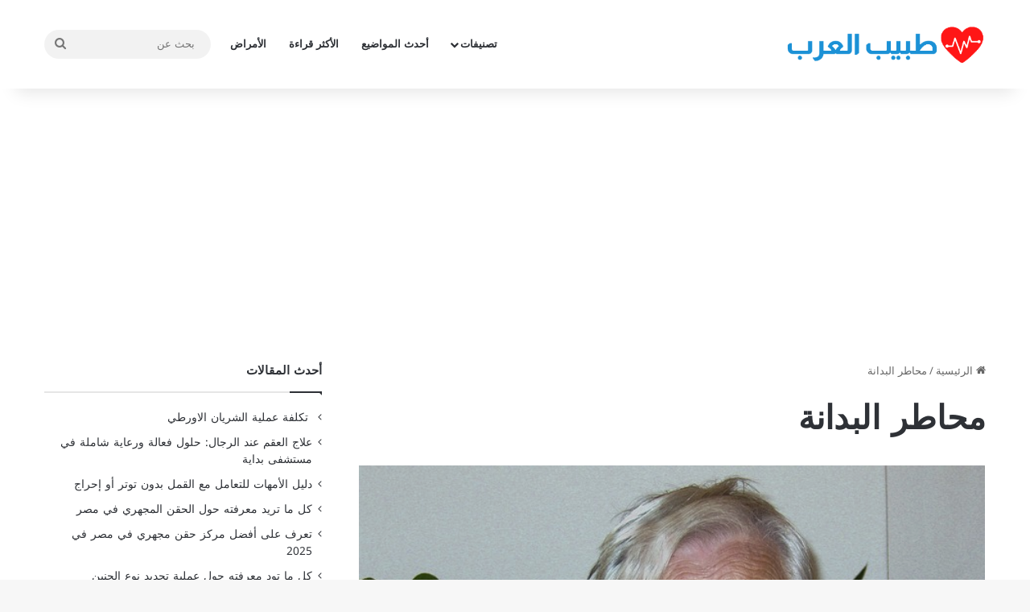

--- FILE ---
content_type: text/html; charset=UTF-8
request_url: https://www.3rbdr.net/tag/%D9%85%D8%AD%D8%A7%D8%B7%D8%B1-%D8%A7%D9%84%D8%A8%D8%AF%D8%A7%D9%86%D8%A9
body_size: 16493
content:
<!DOCTYPE html>
<html dir="rtl" lang="ar" class="" data-skin="light">
<head>
	<meta charset="UTF-8" />
	<link rel="profile" href="https://gmpg.org/xfn/11" />
	<meta name='robots' content='index, follow, max-image-preview:large, max-snippet:-1, max-video-preview:-1' />
	<style>img:is([sizes="auto" i],[sizes^="auto," i]){contain-intrinsic-size:3000px 1500px}</style>
	
	<!-- This site is optimized with the Yoast SEO plugin v25.6 - https://yoast.com/wordpress/plugins/seo/ -->
	<title>محاطر البدانة - طبيب العرب</title>
	<link rel="canonical" href="https://www.3rbdr.net/tag/محاطر-البدانة" />
	<meta property="og:locale" content="ar_AR" />
	<meta property="og:type" content="article" />
	<meta property="og:title" content="محاطر البدانة - طبيب العرب" />
	<meta property="og:url" content="https://www.3rbdr.net/tag/محاطر-البدانة" />
	<meta property="og:site_name" content="طبيب العرب" />
	<meta name="twitter:card" content="summary_large_image" />
	<meta name="twitter:site" content="@3rbdr" />
	<script type="application/ld+json" class="yoast-schema-graph">{"@context":"https://schema.org","@graph":[{"@type":"CollectionPage","@id":"https://www.3rbdr.net/tag/%d9%85%d8%ad%d8%a7%d8%b7%d8%b1-%d8%a7%d9%84%d8%a8%d8%af%d8%a7%d9%86%d8%a9","url":"https://www.3rbdr.net/tag/%d9%85%d8%ad%d8%a7%d8%b7%d8%b1-%d8%a7%d9%84%d8%a8%d8%af%d8%a7%d9%86%d8%a9","name":"محاطر البدانة - طبيب العرب","isPartOf":{"@id":"https://www.3rbdr.net/#website"},"primaryImageOfPage":{"@id":"https://www.3rbdr.net/tag/%d9%85%d8%ad%d8%a7%d8%b7%d8%b1-%d8%a7%d9%84%d8%a8%d8%af%d8%a7%d9%86%d8%a9#primaryimage"},"image":{"@id":"https://www.3rbdr.net/tag/%d9%85%d8%ad%d8%a7%d8%b7%d8%b1-%d8%a7%d9%84%d8%a8%d8%af%d8%a7%d9%86%d8%a9#primaryimage"},"thumbnailUrl":"https://www.3rbdr.net/wp-content/uploads/2015/09/woman-441410_640.jpg","breadcrumb":{"@id":"https://www.3rbdr.net/tag/%d9%85%d8%ad%d8%a7%d8%b7%d8%b1-%d8%a7%d9%84%d8%a8%d8%af%d8%a7%d9%86%d8%a9#breadcrumb"},"inLanguage":"ar"},{"@type":"ImageObject","inLanguage":"ar","@id":"https://www.3rbdr.net/tag/%d9%85%d8%ad%d8%a7%d8%b7%d8%b1-%d8%a7%d9%84%d8%a8%d8%af%d8%a7%d9%86%d8%a9#primaryimage","url":"https://www.3rbdr.net/wp-content/uploads/2015/09/woman-441410_640.jpg","contentUrl":"https://www.3rbdr.net/wp-content/uploads/2015/09/woman-441410_640.jpg","width":640,"height":480},{"@type":"BreadcrumbList","@id":"https://www.3rbdr.net/tag/%d9%85%d8%ad%d8%a7%d8%b7%d8%b1-%d8%a7%d9%84%d8%a8%d8%af%d8%a7%d9%86%d8%a9#breadcrumb","itemListElement":[{"@type":"ListItem","position":1,"name":"الرئيسية","item":"https://www.3rbdr.net/"},{"@type":"ListItem","position":2,"name":"محاطر البدانة"}]},{"@type":"WebSite","@id":"https://www.3rbdr.net/#website","url":"https://www.3rbdr.net/","name":"طبيب العرب","description":"بوابتك الطبية على الإنترنت","publisher":{"@id":"https://www.3rbdr.net/#organization"},"potentialAction":[{"@type":"SearchAction","target":{"@type":"EntryPoint","urlTemplate":"https://www.3rbdr.net/?s={search_term_string}"},"query-input":{"@type":"PropertyValueSpecification","valueRequired":true,"valueName":"search_term_string"}}],"inLanguage":"ar"},{"@type":"Organization","@id":"https://www.3rbdr.net/#organization","name":"طبيب العرب","url":"https://www.3rbdr.net/","logo":{"@type":"ImageObject","inLanguage":"ar","@id":"https://www.3rbdr.net/#/schema/logo/image/","url":"https://www.3rbdr.net/wp-content/uploads/2020/07/107076408_309441966889862_6569910040476225801_n.png","contentUrl":"https://www.3rbdr.net/wp-content/uploads/2020/07/107076408_309441966889862_6569910040476225801_n.png","width":392,"height":108,"caption":"طبيب العرب"},"image":{"@id":"https://www.3rbdr.net/#/schema/logo/image/"},"sameAs":["https://www.facebook.com/3rbdr/","https://x.com/3rbdr"]}]}</script>
	<!-- / Yoast SEO plugin. -->


<link rel='dns-prefetch' href='//fonts.googleapis.com' />
<link rel="alternate" type="application/rss+xml" title="طبيب العرب &laquo; الخلاصة" href="https://www.3rbdr.net/feed" />
<link rel="alternate" type="application/rss+xml" title="طبيب العرب &laquo; خلاصة التعليقات" href="https://www.3rbdr.net/comments/feed" />
<link rel="alternate" type="application/rss+xml" title="طبيب العرب &laquo; محاطر البدانة خلاصة الوسوم" href="https://www.3rbdr.net/tag/%d9%85%d8%ad%d8%a7%d8%b7%d8%b1-%d8%a7%d9%84%d8%a8%d8%af%d8%a7%d9%86%d8%a9/feed" />

		<style type="text/css">:root{--tie-preset-gradient-1:linear-gradient(135deg, rgba(6, 147, 227, 1) 0%, rgb(155, 81, 224) 100%);--tie-preset-gradient-2:linear-gradient(135deg, rgb(122, 220, 180) 0%, rgb(0, 208, 130) 100%);--tie-preset-gradient-3:linear-gradient(135deg, rgba(252, 185, 0, 1) 0%, rgba(255, 105, 0, 1) 100%);--tie-preset-gradient-4:linear-gradient(135deg, rgba(255, 105, 0, 1) 0%, rgb(207, 46, 46) 100%);--tie-preset-gradient-5:linear-gradient(135deg, rgb(238, 238, 238) 0%, rgb(169, 184, 195) 100%);--tie-preset-gradient-6:linear-gradient(135deg, rgb(74, 234, 220) 0%, rgb(151, 120, 209) 20%, rgb(207, 42, 186) 40%, rgb(238, 44, 130) 60%, rgb(251, 105, 98) 80%, rgb(254, 248, 76) 100%);--tie-preset-gradient-7:linear-gradient(135deg, rgb(255, 206, 236) 0%, rgb(152, 150, 240) 100%);--tie-preset-gradient-8:linear-gradient(135deg, rgb(254, 205, 165) 0%, rgb(254, 45, 45) 50%, rgb(107, 0, 62) 100%);--tie-preset-gradient-9:linear-gradient(135deg, rgb(255, 203, 112) 0%, rgb(199, 81, 192) 50%, rgb(65, 88, 208) 100%);--tie-preset-gradient-10:linear-gradient(135deg, rgb(255, 245, 203) 0%, rgb(182, 227, 212) 50%, rgb(51, 167, 181) 100%);--tie-preset-gradient-11:linear-gradient(135deg, rgb(202, 248, 128) 0%, rgb(113, 206, 126) 100%);--tie-preset-gradient-12:linear-gradient(135deg, rgb(2, 3, 129) 0%, rgb(40, 116, 252) 100%);--tie-preset-gradient-13:linear-gradient(135deg, #4D34FA, #ad34fa);--tie-preset-gradient-14:linear-gradient(135deg, #0057FF, #31B5FF);--tie-preset-gradient-15:linear-gradient(135deg, #FF007A, #FF81BD);--tie-preset-gradient-16:linear-gradient(135deg, #14111E, #4B4462);--tie-preset-gradient-17:linear-gradient(135deg, #F32758, #FFC581);--main-nav-background:#FFFFFF;--main-nav-secondry-background:rgba(0,0,0,0.03);--main-nav-primary-color:#0088ff;--main-nav-contrast-primary-color:#FFFFFF;--main-nav-text-color:#2c2f34;--main-nav-secondry-text-color:rgba(0,0,0,0.5);--main-nav-main-border-color:rgba(0,0,0,0.1);--main-nav-secondry-border-color:rgba(0,0,0,0.08)}</style>
	<meta name="viewport" content="width=device-width, initial-scale=1.0" /><script type="text/javascript">
/* <![CDATA[ */
window._wpemojiSettings = {"baseUrl":"https:\/\/s.w.org\/images\/core\/emoji\/15.0.3\/72x72\/","ext":".png","svgUrl":"https:\/\/s.w.org\/images\/core\/emoji\/15.0.3\/svg\/","svgExt":".svg","source":{"concatemoji":"https:\/\/www.3rbdr.net\/wp-includes\/js\/wp-emoji-release.min.js?ver=6.7.4"}};
/*! This file is auto-generated */
!function(i,n){var o,s,e;function c(e){try{var t={supportTests:e,timestamp:(new Date).valueOf()};sessionStorage.setItem(o,JSON.stringify(t))}catch(e){}}function p(e,t,n){e.clearRect(0,0,e.canvas.width,e.canvas.height),e.fillText(t,0,0);var t=new Uint32Array(e.getImageData(0,0,e.canvas.width,e.canvas.height).data),r=(e.clearRect(0,0,e.canvas.width,e.canvas.height),e.fillText(n,0,0),new Uint32Array(e.getImageData(0,0,e.canvas.width,e.canvas.height).data));return t.every(function(e,t){return e===r[t]})}function u(e,t,n){switch(t){case"flag":return n(e,"\ud83c\udff3\ufe0f\u200d\u26a7\ufe0f","\ud83c\udff3\ufe0f\u200b\u26a7\ufe0f")?!1:!n(e,"\ud83c\uddfa\ud83c\uddf3","\ud83c\uddfa\u200b\ud83c\uddf3")&&!n(e,"\ud83c\udff4\udb40\udc67\udb40\udc62\udb40\udc65\udb40\udc6e\udb40\udc67\udb40\udc7f","\ud83c\udff4\u200b\udb40\udc67\u200b\udb40\udc62\u200b\udb40\udc65\u200b\udb40\udc6e\u200b\udb40\udc67\u200b\udb40\udc7f");case"emoji":return!n(e,"\ud83d\udc26\u200d\u2b1b","\ud83d\udc26\u200b\u2b1b")}return!1}function f(e,t,n){var r="undefined"!=typeof WorkerGlobalScope&&self instanceof WorkerGlobalScope?new OffscreenCanvas(300,150):i.createElement("canvas"),a=r.getContext("2d",{willReadFrequently:!0}),o=(a.textBaseline="top",a.font="600 32px Arial",{});return e.forEach(function(e){o[e]=t(a,e,n)}),o}function t(e){var t=i.createElement("script");t.src=e,t.defer=!0,i.head.appendChild(t)}"undefined"!=typeof Promise&&(o="wpEmojiSettingsSupports",s=["flag","emoji"],n.supports={everything:!0,everythingExceptFlag:!0},e=new Promise(function(e){i.addEventListener("DOMContentLoaded",e,{once:!0})}),new Promise(function(t){var n=function(){try{var e=JSON.parse(sessionStorage.getItem(o));if("object"==typeof e&&"number"==typeof e.timestamp&&(new Date).valueOf()<e.timestamp+604800&&"object"==typeof e.supportTests)return e.supportTests}catch(e){}return null}();if(!n){if("undefined"!=typeof Worker&&"undefined"!=typeof OffscreenCanvas&&"undefined"!=typeof URL&&URL.createObjectURL&&"undefined"!=typeof Blob)try{var e="postMessage("+f.toString()+"("+[JSON.stringify(s),u.toString(),p.toString()].join(",")+"));",r=new Blob([e],{type:"text/javascript"}),a=new Worker(URL.createObjectURL(r),{name:"wpTestEmojiSupports"});return void(a.onmessage=function(e){c(n=e.data),a.terminate(),t(n)})}catch(e){}c(n=f(s,u,p))}t(n)}).then(function(e){for(var t in e)n.supports[t]=e[t],n.supports.everything=n.supports.everything&&n.supports[t],"flag"!==t&&(n.supports.everythingExceptFlag=n.supports.everythingExceptFlag&&n.supports[t]);n.supports.everythingExceptFlag=n.supports.everythingExceptFlag&&!n.supports.flag,n.DOMReady=!1,n.readyCallback=function(){n.DOMReady=!0}}).then(function(){return e}).then(function(){var e;n.supports.everything||(n.readyCallback(),(e=n.source||{}).concatemoji?t(e.concatemoji):e.wpemoji&&e.twemoji&&(t(e.twemoji),t(e.wpemoji)))}))}((window,document),window._wpemojiSettings);
/* ]]> */
</script>

<link data-optimized="1" rel='stylesheet' id='notokufiarabic-css' href='https://www.3rbdr.net/wp-content/litespeed/css/ef7a269f426e10267fb3f439fb760897.css?ver=60897' type='text/css' media='all' />
<style id='wp-emoji-styles-inline-css' type='text/css'>img.wp-smiley,img.emoji{display:inline!important;border:none!important;box-shadow:none!important;height:1em!important;width:1em!important;margin:0 0.07em!important;vertical-align:-0.1em!important;background:none!important;padding:0!important}</style>
<link data-optimized="1" rel='stylesheet' id='wp-block-library-rtl-css' href='https://www.3rbdr.net/wp-content/litespeed/css/787b4136371db8b9aa256e33e767f3cc.css?ver=ab936' type='text/css' media='all' />
<style id='wp-block-library-theme-inline-css' type='text/css'>.wp-block-audio :where(figcaption){color:#555;font-size:13px;text-align:center}.is-dark-theme .wp-block-audio :where(figcaption){color:#ffffffa6}.wp-block-audio{margin:0 0 1em}.wp-block-code{border:1px solid #ccc;border-radius:4px;font-family:Menlo,Consolas,monaco,monospace;padding:.8em 1em}.wp-block-embed :where(figcaption){color:#555;font-size:13px;text-align:center}.is-dark-theme .wp-block-embed :where(figcaption){color:#ffffffa6}.wp-block-embed{margin:0 0 1em}.blocks-gallery-caption{color:#555;font-size:13px;text-align:center}.is-dark-theme .blocks-gallery-caption{color:#ffffffa6}:root :where(.wp-block-image figcaption){color:#555;font-size:13px;text-align:center}.is-dark-theme :root :where(.wp-block-image figcaption){color:#ffffffa6}.wp-block-image{margin:0 0 1em}.wp-block-pullquote{border-bottom:4px solid;border-top:4px solid;color:currentColor;margin-bottom:1.75em}.wp-block-pullquote cite,.wp-block-pullquote footer,.wp-block-pullquote__citation{color:currentColor;font-size:.8125em;font-style:normal;text-transform:uppercase}.wp-block-quote{border-left:.25em solid;margin:0 0 1.75em;padding-left:1em}.wp-block-quote cite,.wp-block-quote footer{color:currentColor;font-size:.8125em;font-style:normal;position:relative}.wp-block-quote:where(.has-text-align-right){border-left:none;border-right:.25em solid;padding-left:0;padding-right:1em}.wp-block-quote:where(.has-text-align-center){border:none;padding-left:0}.wp-block-quote.is-large,.wp-block-quote.is-style-large,.wp-block-quote:where(.is-style-plain){border:none}.wp-block-search .wp-block-search__label{font-weight:700}.wp-block-search__button{border:1px solid #ccc;padding:.375em .625em}:where(.wp-block-group.has-background){padding:1.25em 2.375em}.wp-block-separator.has-css-opacity{opacity:.4}.wp-block-separator{border:none;border-bottom:2px solid;margin-left:auto;margin-right:auto}.wp-block-separator.has-alpha-channel-opacity{opacity:1}.wp-block-separator:not(.is-style-wide):not(.is-style-dots){width:100px}.wp-block-separator.has-background:not(.is-style-dots){border-bottom:none;height:1px}.wp-block-separator.has-background:not(.is-style-wide):not(.is-style-dots){height:2px}.wp-block-table{margin:0 0 1em}.wp-block-table td,.wp-block-table th{word-break:normal}.wp-block-table :where(figcaption){color:#555;font-size:13px;text-align:center}.is-dark-theme .wp-block-table :where(figcaption){color:#ffffffa6}.wp-block-video :where(figcaption){color:#555;font-size:13px;text-align:center}.is-dark-theme .wp-block-video :where(figcaption){color:#ffffffa6}.wp-block-video{margin:0 0 1em}:root :where(.wp-block-template-part.has-background){margin-bottom:0;margin-top:0;padding:1.25em 2.375em}</style>
<style id='co-authors-plus-coauthors-style-inline-css' type='text/css'>.wp-block-co-authors-plus-coauthors.is-layout-flow [class*=wp-block-co-authors-plus]{display:inline}</style>
<style id='co-authors-plus-avatar-style-inline-css' type='text/css'>.wp-block-co-authors-plus-avatar :where(img){height:auto;max-width:100%;vertical-align:bottom}.wp-block-co-authors-plus-coauthors.is-layout-flow .wp-block-co-authors-plus-avatar :where(img){vertical-align:middle}.wp-block-co-authors-plus-avatar:is(.alignleft,.alignright){display:table}.wp-block-co-authors-plus-avatar.aligncenter{display:table;margin-inline:auto}</style>
<style id='co-authors-plus-image-style-inline-css' type='text/css'>.wp-block-co-authors-plus-image{margin-bottom:0}.wp-block-co-authors-plus-image :where(img){height:auto;max-width:100%;vertical-align:bottom}.wp-block-co-authors-plus-coauthors.is-layout-flow .wp-block-co-authors-plus-image :where(img){vertical-align:middle}.wp-block-co-authors-plus-image:is(.alignfull,.alignwide) :where(img){width:100%}.wp-block-co-authors-plus-image:is(.alignleft,.alignright){display:table}.wp-block-co-authors-plus-image.aligncenter{display:table;margin-inline:auto}</style>
<style id='classic-theme-styles-inline-css' type='text/css'>
/*! This file is auto-generated */
.wp-block-button__link{color:#fff;background-color:#32373c;border-radius:9999px;box-shadow:none;text-decoration:none;padding:calc(.667em + 2px) calc(1.333em + 2px);font-size:1.125em}.wp-block-file__button{background:#32373c;color:#fff;text-decoration:none}</style>
<style id='global-styles-inline-css' type='text/css'>:root{--wp--preset--aspect-ratio--square:1;--wp--preset--aspect-ratio--4-3:4/3;--wp--preset--aspect-ratio--3-4:3/4;--wp--preset--aspect-ratio--3-2:3/2;--wp--preset--aspect-ratio--2-3:2/3;--wp--preset--aspect-ratio--16-9:16/9;--wp--preset--aspect-ratio--9-16:9/16;--wp--preset--color--black:#000000;--wp--preset--color--cyan-bluish-gray:#abb8c3;--wp--preset--color--white:#ffffff;--wp--preset--color--pale-pink:#f78da7;--wp--preset--color--vivid-red:#cf2e2e;--wp--preset--color--luminous-vivid-orange:#ff6900;--wp--preset--color--luminous-vivid-amber:#fcb900;--wp--preset--color--light-green-cyan:#7bdcb5;--wp--preset--color--vivid-green-cyan:#00d084;--wp--preset--color--pale-cyan-blue:#8ed1fc;--wp--preset--color--vivid-cyan-blue:#0693e3;--wp--preset--color--vivid-purple:#9b51e0;--wp--preset--color--global-color:#0088ff;--wp--preset--gradient--vivid-cyan-blue-to-vivid-purple:linear-gradient(135deg,rgba(6,147,227,1) 0%,rgb(155,81,224) 100%);--wp--preset--gradient--light-green-cyan-to-vivid-green-cyan:linear-gradient(135deg,rgb(122,220,180) 0%,rgb(0,208,130) 100%);--wp--preset--gradient--luminous-vivid-amber-to-luminous-vivid-orange:linear-gradient(135deg,rgba(252,185,0,1) 0%,rgba(255,105,0,1) 100%);--wp--preset--gradient--luminous-vivid-orange-to-vivid-red:linear-gradient(135deg,rgba(255,105,0,1) 0%,rgb(207,46,46) 100%);--wp--preset--gradient--very-light-gray-to-cyan-bluish-gray:linear-gradient(135deg,rgb(238,238,238) 0%,rgb(169,184,195) 100%);--wp--preset--gradient--cool-to-warm-spectrum:linear-gradient(135deg,rgb(74,234,220) 0%,rgb(151,120,209) 20%,rgb(207,42,186) 40%,rgb(238,44,130) 60%,rgb(251,105,98) 80%,rgb(254,248,76) 100%);--wp--preset--gradient--blush-light-purple:linear-gradient(135deg,rgb(255,206,236) 0%,rgb(152,150,240) 100%);--wp--preset--gradient--blush-bordeaux:linear-gradient(135deg,rgb(254,205,165) 0%,rgb(254,45,45) 50%,rgb(107,0,62) 100%);--wp--preset--gradient--luminous-dusk:linear-gradient(135deg,rgb(255,203,112) 0%,rgb(199,81,192) 50%,rgb(65,88,208) 100%);--wp--preset--gradient--pale-ocean:linear-gradient(135deg,rgb(255,245,203) 0%,rgb(182,227,212) 50%,rgb(51,167,181) 100%);--wp--preset--gradient--electric-grass:linear-gradient(135deg,rgb(202,248,128) 0%,rgb(113,206,126) 100%);--wp--preset--gradient--midnight:linear-gradient(135deg,rgb(2,3,129) 0%,rgb(40,116,252) 100%);--wp--preset--font-size--small:13px;--wp--preset--font-size--medium:20px;--wp--preset--font-size--large:36px;--wp--preset--font-size--x-large:42px;--wp--preset--spacing--20:0.44rem;--wp--preset--spacing--30:0.67rem;--wp--preset--spacing--40:1rem;--wp--preset--spacing--50:1.5rem;--wp--preset--spacing--60:2.25rem;--wp--preset--spacing--70:3.38rem;--wp--preset--spacing--80:5.06rem;--wp--preset--shadow--natural:6px 6px 9px rgba(0, 0, 0, 0.2);--wp--preset--shadow--deep:12px 12px 50px rgba(0, 0, 0, 0.4);--wp--preset--shadow--sharp:6px 6px 0px rgba(0, 0, 0, 0.2);--wp--preset--shadow--outlined:6px 6px 0px -3px rgba(255, 255, 255, 1), 6px 6px rgba(0, 0, 0, 1);--wp--preset--shadow--crisp:6px 6px 0px rgba(0, 0, 0, 1)}:where(.is-layout-flex){gap:.5em}:where(.is-layout-grid){gap:.5em}body .is-layout-flex{display:flex}.is-layout-flex{flex-wrap:wrap;align-items:center}.is-layout-flex>:is(*,div){margin:0}body .is-layout-grid{display:grid}.is-layout-grid>:is(*,div){margin:0}:where(.wp-block-columns.is-layout-flex){gap:2em}:where(.wp-block-columns.is-layout-grid){gap:2em}:where(.wp-block-post-template.is-layout-flex){gap:1.25em}:where(.wp-block-post-template.is-layout-grid){gap:1.25em}.has-black-color{color:var(--wp--preset--color--black)!important}.has-cyan-bluish-gray-color{color:var(--wp--preset--color--cyan-bluish-gray)!important}.has-white-color{color:var(--wp--preset--color--white)!important}.has-pale-pink-color{color:var(--wp--preset--color--pale-pink)!important}.has-vivid-red-color{color:var(--wp--preset--color--vivid-red)!important}.has-luminous-vivid-orange-color{color:var(--wp--preset--color--luminous-vivid-orange)!important}.has-luminous-vivid-amber-color{color:var(--wp--preset--color--luminous-vivid-amber)!important}.has-light-green-cyan-color{color:var(--wp--preset--color--light-green-cyan)!important}.has-vivid-green-cyan-color{color:var(--wp--preset--color--vivid-green-cyan)!important}.has-pale-cyan-blue-color{color:var(--wp--preset--color--pale-cyan-blue)!important}.has-vivid-cyan-blue-color{color:var(--wp--preset--color--vivid-cyan-blue)!important}.has-vivid-purple-color{color:var(--wp--preset--color--vivid-purple)!important}.has-black-background-color{background-color:var(--wp--preset--color--black)!important}.has-cyan-bluish-gray-background-color{background-color:var(--wp--preset--color--cyan-bluish-gray)!important}.has-white-background-color{background-color:var(--wp--preset--color--white)!important}.has-pale-pink-background-color{background-color:var(--wp--preset--color--pale-pink)!important}.has-vivid-red-background-color{background-color:var(--wp--preset--color--vivid-red)!important}.has-luminous-vivid-orange-background-color{background-color:var(--wp--preset--color--luminous-vivid-orange)!important}.has-luminous-vivid-amber-background-color{background-color:var(--wp--preset--color--luminous-vivid-amber)!important}.has-light-green-cyan-background-color{background-color:var(--wp--preset--color--light-green-cyan)!important}.has-vivid-green-cyan-background-color{background-color:var(--wp--preset--color--vivid-green-cyan)!important}.has-pale-cyan-blue-background-color{background-color:var(--wp--preset--color--pale-cyan-blue)!important}.has-vivid-cyan-blue-background-color{background-color:var(--wp--preset--color--vivid-cyan-blue)!important}.has-vivid-purple-background-color{background-color:var(--wp--preset--color--vivid-purple)!important}.has-black-border-color{border-color:var(--wp--preset--color--black)!important}.has-cyan-bluish-gray-border-color{border-color:var(--wp--preset--color--cyan-bluish-gray)!important}.has-white-border-color{border-color:var(--wp--preset--color--white)!important}.has-pale-pink-border-color{border-color:var(--wp--preset--color--pale-pink)!important}.has-vivid-red-border-color{border-color:var(--wp--preset--color--vivid-red)!important}.has-luminous-vivid-orange-border-color{border-color:var(--wp--preset--color--luminous-vivid-orange)!important}.has-luminous-vivid-amber-border-color{border-color:var(--wp--preset--color--luminous-vivid-amber)!important}.has-light-green-cyan-border-color{border-color:var(--wp--preset--color--light-green-cyan)!important}.has-vivid-green-cyan-border-color{border-color:var(--wp--preset--color--vivid-green-cyan)!important}.has-pale-cyan-blue-border-color{border-color:var(--wp--preset--color--pale-cyan-blue)!important}.has-vivid-cyan-blue-border-color{border-color:var(--wp--preset--color--vivid-cyan-blue)!important}.has-vivid-purple-border-color{border-color:var(--wp--preset--color--vivid-purple)!important}.has-vivid-cyan-blue-to-vivid-purple-gradient-background{background:var(--wp--preset--gradient--vivid-cyan-blue-to-vivid-purple)!important}.has-light-green-cyan-to-vivid-green-cyan-gradient-background{background:var(--wp--preset--gradient--light-green-cyan-to-vivid-green-cyan)!important}.has-luminous-vivid-amber-to-luminous-vivid-orange-gradient-background{background:var(--wp--preset--gradient--luminous-vivid-amber-to-luminous-vivid-orange)!important}.has-luminous-vivid-orange-to-vivid-red-gradient-background{background:var(--wp--preset--gradient--luminous-vivid-orange-to-vivid-red)!important}.has-very-light-gray-to-cyan-bluish-gray-gradient-background{background:var(--wp--preset--gradient--very-light-gray-to-cyan-bluish-gray)!important}.has-cool-to-warm-spectrum-gradient-background{background:var(--wp--preset--gradient--cool-to-warm-spectrum)!important}.has-blush-light-purple-gradient-background{background:var(--wp--preset--gradient--blush-light-purple)!important}.has-blush-bordeaux-gradient-background{background:var(--wp--preset--gradient--blush-bordeaux)!important}.has-luminous-dusk-gradient-background{background:var(--wp--preset--gradient--luminous-dusk)!important}.has-pale-ocean-gradient-background{background:var(--wp--preset--gradient--pale-ocean)!important}.has-electric-grass-gradient-background{background:var(--wp--preset--gradient--electric-grass)!important}.has-midnight-gradient-background{background:var(--wp--preset--gradient--midnight)!important}.has-small-font-size{font-size:var(--wp--preset--font-size--small)!important}.has-medium-font-size{font-size:var(--wp--preset--font-size--medium)!important}.has-large-font-size{font-size:var(--wp--preset--font-size--large)!important}.has-x-large-font-size{font-size:var(--wp--preset--font-size--x-large)!important}:where(.wp-block-post-template.is-layout-flex){gap:1.25em}:where(.wp-block-post-template.is-layout-grid){gap:1.25em}:where(.wp-block-columns.is-layout-flex){gap:2em}:where(.wp-block-columns.is-layout-grid){gap:2em}:root :where(.wp-block-pullquote){font-size:1.5em;line-height:1.6}</style>
<link data-optimized="1" rel='stylesheet' id='toc-screen-css' href='https://www.3rbdr.net/wp-content/litespeed/css/9ad2697432acaea1823d8e0eaba47ac0.css?ver=6a4db' type='text/css' media='all' />
<link data-optimized="1" rel='stylesheet' id='wp-pagenavi-css' href='https://www.3rbdr.net/wp-content/litespeed/css/db2efefb9c25c421a17ff150e082cea5.css?ver=a8bf6' type='text/css' media='all' />
<link data-optimized="1" rel='stylesheet' id='tie-css-base-css' href='https://www.3rbdr.net/wp-content/litespeed/css/5d31dc63ec28254ff0fa5415609a61d9.css?ver=7d20f' type='text/css' media='all' />
<link data-optimized="1" rel='stylesheet' id='tie-css-styles-css' href='https://www.3rbdr.net/wp-content/litespeed/css/19f954e56a6de57553d7301ce02fe902.css?ver=9fe0f' type='text/css' media='all' />
<link data-optimized="1" rel='stylesheet' id='tie-css-widgets-css' href='https://www.3rbdr.net/wp-content/litespeed/css/63611985b2b250fe388efd7181cf4099.css?ver=6e411' type='text/css' media='all' />
<link data-optimized="1" rel='stylesheet' id='tie-css-helpers-css' href='https://www.3rbdr.net/wp-content/litespeed/css/5fc4f4e2ef2dfd42b21b31926f3d08bc.css?ver=2d44b' type='text/css' media='all' />
<link data-optimized="1" rel='stylesheet' id='tie-fontawesome5-css' href='https://www.3rbdr.net/wp-content/litespeed/css/e4be35424b687c97c318260143b80c09.css?ver=2c19b' type='text/css' media='all' />
<style id='tie-fontawesome5-inline-css' type='text/css'>body{font-family:Noto Kufi Arabic}.logo-text,h1,h2,h3,h4,h5,h6,.the-subtitle{font-family:Noto Kufi Arabic}#main-nav .main-menu>ul>li>a{font-family:Noto Kufi Arabic}blockquote p{font-family:Noto Kufi Arabic}#main-nav .main-menu>ul>li>a{font-size:13px;text-transform:uppercase}.entry-header h1.entry-title{font-size:26px}#the-post .entry-content,#the-post .entry-content p{line-height:2.25}.entry h2{font-size:20px}.entry h3{font-size:17px}.entry h4{font-size:15px}.entry h5{font-size:15px}.post-widget-body .post-title,.timeline-widget ul li h3,.posts-list-half-posts li .post-title{font-size:13px}#tie-wrapper .mag-box.big-post-left-box li:not(:first-child) .post-title,#tie-wrapper .mag-box.big-post-top-box li:not(:first-child) .post-title,#tie-wrapper .mag-box.half-box li:not(:first-child) .post-title,#tie-wrapper .mag-box.big-thumb-left-box li:not(:first-child) .post-title,#tie-wrapper .mag-box.scrolling-box .slide .post-title,#tie-wrapper .mag-box.miscellaneous-box li:not(:first-child) .post-title{font-weight:500}#header-notification-bar{background:var(--tie-preset-gradient-13)}#header-notification-bar{--tie-buttons-color:#FFFFFF;--tie-buttons-border-color:#FFFFFF;--tie-buttons-hover-color:#e1e1e1;--tie-buttons-hover-text:#000000}#header-notification-bar{--tie-buttons-text:#000000}.tie-cat-4444,.tie-cat-item-4444>span{background-color:#e67e22!important;color:#FFFFFF!important}.tie-cat-4444:after{border-top-color:#e67e22!important}.tie-cat-4444:hover{background-color:#c86004!important}.tie-cat-4444:hover:after{border-top-color:#c86004!important}.tie-cat-4451,.tie-cat-item-4451>span{background-color:#2ecc71!important;color:#FFFFFF!important}.tie-cat-4451:after{border-top-color:#2ecc71!important}.tie-cat-4451:hover{background-color:#10ae53!important}.tie-cat-4451:hover:after{border-top-color:#10ae53!important}.tie-cat-4455,.tie-cat-item-4455>span{background-color:#9b59b6!important;color:#FFFFFF!important}.tie-cat-4455:after{border-top-color:#9b59b6!important}.tie-cat-4455:hover{background-color:#7d3b98!important}.tie-cat-4455:hover:after{border-top-color:#7d3b98!important}.tie-cat-4458,.tie-cat-item-4458>span{background-color:#34495e!important;color:#FFFFFF!important}.tie-cat-4458:after{border-top-color:#34495e!important}.tie-cat-4458:hover{background-color:#162b40!important}.tie-cat-4458:hover:after{border-top-color:#162b40!important}.tie-cat-4460,.tie-cat-item-4460>span{background-color:#795548!important;color:#FFFFFF!important}.tie-cat-4460:after{border-top-color:#795548!important}.tie-cat-4460:hover{background-color:#5b372a!important}.tie-cat-4460:hover:after{border-top-color:#5b372a!important}.tie-cat-4461,.tie-cat-item-4461>span{background-color:#4CAF50!important;color:#FFFFFF!important}.tie-cat-4461:after{border-top-color:#4CAF50!important}.tie-cat-4461:hover{background-color:#2e9132!important}.tie-cat-4461:hover:after{border-top-color:#2e9132!important}</style>
<script type="text/javascript" src="https://www.3rbdr.net/wp-includes/js/jquery/jquery.min.js?ver=3.7.1" id="jquery-core-js"></script>
<script type="text/javascript" src="https://www.3rbdr.net/wp-includes/js/jquery/jquery-migrate.min.js?ver=3.4.1" id="jquery-migrate-js"></script>
<link rel="https://api.w.org/" href="https://www.3rbdr.net/wp-json/" /><link rel="alternate" title="JSON" type="application/json" href="https://www.3rbdr.net/wp-json/wp/v2/tags/4225" /><link rel="EditURI" type="application/rsd+xml" title="RSD" href="https://www.3rbdr.net/xmlrpc.php?rsd" />
<link data-optimized="1" rel="stylesheet" href="https://www.3rbdr.net/wp-content/litespeed/css/54219f423fb8e7a5306b056e55e107cf.css?ver=107cf" type="text/css" media="screen" /><meta name="generator" content="WordPress 6.7.4" />
<meta http-equiv="X-UA-Compatible" content="IE=edge">
<style type="text/css">.broken_link,a.broken_link{text-decoration:line-through}</style><link rel="icon" href="https://www.3rbdr.net/wp-content/uploads/2016/01/cropped-favicon-32x32.png" sizes="32x32" />
<link rel="icon" href="https://www.3rbdr.net/wp-content/uploads/2016/01/cropped-favicon-192x192.png" sizes="192x192" />
<link rel="apple-touch-icon" href="https://www.3rbdr.net/wp-content/uploads/2016/01/cropped-favicon-180x180.png" />
<meta name="msapplication-TileImage" content="https://www.3rbdr.net/wp-content/uploads/2016/01/cropped-favicon-270x270.png" />
</head>

<body data-rsssl=1 id="tie-body" class="rtl archive tag tag-4225 wrapper-has-shadow block-head-1 magazine2 is-thumb-overlay-disabled is-desktop is-header-layout-1 sidebar-left has-sidebar">

<script async src="https://pagead2.googlesyndication.com/pagead/js/adsbygoogle.js?client=ca-pub-1277467858964267"
     crossorigin="anonymous"></script>

<div class="background-overlay">

	<div id="tie-container" class="site tie-container">

		
		<div id="tie-wrapper">

			
<header id="theme-header" class="theme-header header-layout-1 main-nav-light main-nav-default-light main-nav-below no-stream-item has-shadow has-normal-width-logo mobile-header-default">
	
<div class="main-nav-wrapper">
	<nav id="main-nav" data-skin="search-in-main-nav" class="main-nav header-nav live-search-parent menu-style-default menu-style-solid-bg" style="line-height:110px" aria-label="القائمة الرئيسية">
		<div class="container">

			<div class="main-menu-wrapper">

				<div id="mobile-header-components-area_1" class="mobile-header-components"><ul class="components"><li class="mobile-component_menu custom-menu-link"><a href="#" id="mobile-menu-icon" class=""><span class="tie-mobile-menu-icon nav-icon is-layout-1"></span><span class="screen-reader-text">القائمة</span></a></li> <li class="mobile-component_search custom-menu-link">
				<a href="#" class="tie-search-trigger-mobile">
					<span class="tie-icon-search tie-search-icon" aria-hidden="true"></span>
					<span class="screen-reader-text">بحث عن</span>
				</a>
			</li></ul></div>
						<div class="header-layout-1-logo" style="width:250px">
							
		<div id="logo" class="image-logo" >

			
			<a title="طبيب العرب" href="https://www.3rbdr.net/">
				
				<picture class="tie-logo-default tie-logo-picture">
					
					<source class="tie-logo-source-default tie-logo-source" srcset="https://www.3rbdr.net/wp-content/uploads/2020/07/107076408_309441966889862_6569910040476225801_n.png">
					<img data-lazyloaded="1" src="[data-uri]" class="tie-logo-img-default tie-logo-img" data-src="https://www.3rbdr.net/wp-content/uploads/2020/07/107076408_309441966889862_6569910040476225801_n.png" alt="طبيب العرب" width="250" height="70" style="max-height:70px; width: auto;" /><noscript><img class="tie-logo-img-default tie-logo-img" src="https://www.3rbdr.net/wp-content/uploads/2020/07/107076408_309441966889862_6569910040476225801_n.png" alt="طبيب العرب" width="250" height="70" style="max-height:70px; width: auto;" /></noscript>
				</picture>
						</a>

			
		</div><!-- #logo /-->

								</div>

						
				<div id="menu-components-wrap">

					
					<div class="main-menu main-menu-wrap">
						<div id="main-nav-menu" class="main-menu header-menu"><ul id="menu-tielabs-secondry-menu" class="menu"><li id="menu-item-28707" class="menu-item menu-item-type-custom menu-item-object-custom menu-item-has-children menu-item-28707"><a href="#">تصنيفات</a>
<ul class="sub-menu menu-sub-content">
	<li id="menu-item-39681" class="menu-item menu-item-type-taxonomy menu-item-object-category menu-item-39681"><a href="https://www.3rbdr.net/category/%d8%a3%d9%85%d8%b1%d8%a7%d8%b6-%d8%a7%d9%84%d8%af%d9%85">أمراض الدم</a></li>
	<li id="menu-item-39682" class="menu-item menu-item-type-taxonomy menu-item-object-category menu-item-39682"><a href="https://www.3rbdr.net/category/%d8%a3%d9%86%d9%81-%d9%88%d8%a7%d8%b0%d9%86-%d9%88%d8%ad%d9%86%d8%ac%d8%b1%d8%a9">أنف واذن وحنجرة</a></li>
	<li id="menu-item-39683" class="menu-item menu-item-type-taxonomy menu-item-object-category menu-item-39683"><a href="https://www.3rbdr.net/category/%d8%a7%d9%84%d8%a3%d9%85%d8%b1%d8%a7%d8%b6-%d8%a7%d9%84%d8%aa%d9%86%d9%81%d8%b3%d9%8a%d8%a9-%d9%88%d8%a7%d9%84%d8%b1%d8%a6%d9%88%d9%8a%d8%a9">الأمراض التنفسية والرئوية</a></li>
	<li id="menu-item-39684" class="menu-item menu-item-type-taxonomy menu-item-object-category menu-item-39684"><a href="https://www.3rbdr.net/category/%d8%a7%d9%84%d8%a3%d9%85%d8%b1%d8%a7%d8%b6-%d8%a7%d9%84%d8%b9%d8%b5%d8%a8%d9%8a%d8%a9">الأمراض العصبية</a></li>
	<li id="menu-item-39685" class="menu-item menu-item-type-taxonomy menu-item-object-category menu-item-39685"><a href="https://www.3rbdr.net/category/%d8%a7%d9%84%d8%a7%d8%ad%d8%aa%d9%8a%d8%a7%d8%ac%d8%a7%d8%aa-%d8%a7%d9%84%d8%ae%d8%a7%d8%b5%d8%a9">الاحتياجات الخاصة</a></li>
	<li id="menu-item-39686" class="menu-item menu-item-type-taxonomy menu-item-object-category menu-item-39686"><a href="https://www.3rbdr.net/category/%d8%a7%d9%84%d8%b5%d8%ad%d8%a9-%d8%a7%d9%84%d9%86%d9%81%d8%b3%d9%8a%d8%a9">الصحة النفسية</a></li>
	<li id="menu-item-39687" class="menu-item menu-item-type-taxonomy menu-item-object-category menu-item-39687"><a href="https://www.3rbdr.net/category/%d8%a7%d9%84%d8%b9%d9%85%d9%84%d9%8a%d8%a7%d8%aa-%d8%a7%d9%84%d8%ac%d8%b1%d8%a7%d8%ad%d9%8a%d8%a9">العمليات الجراحية</a></li>
	<li id="menu-item-39688" class="menu-item menu-item-type-taxonomy menu-item-object-category menu-item-39688"><a href="https://www.3rbdr.net/category/%d8%a8%d8%a7%d8%b7%d9%86%d8%a9-%d9%88%d8%ac%d9%87%d8%a7%d8%b2-%d9%87%d8%b6%d9%85%d9%89">باطنة وجهاز هضمى</a></li>
	<li id="menu-item-39689" class="menu-item menu-item-type-taxonomy menu-item-object-category menu-item-39689"><a href="https://www.3rbdr.net/category/%d8%ac%d9%84%d8%af%d9%8a%d8%a9-%d9%88%d8%aa%d9%86%d8%a7%d8%b3%d9%84%d9%8a%d8%a9-%d9%88%d8%b9%d9%82%d9%85">جلدية وتناسلية وعقم</a></li>
	<li id="menu-item-39690" class="menu-item menu-item-type-taxonomy menu-item-object-category menu-item-39690"><a href="https://www.3rbdr.net/category/%d8%ac%d9%88%d8%af%d8%a9-%d8%a7%d9%84%d8%ad%d9%8a%d8%a7%d8%a9">جودة الحياة</a></li>
	<li id="menu-item-39691" class="menu-item menu-item-type-taxonomy menu-item-object-category menu-item-39691"><a href="https://www.3rbdr.net/category/%d8%ac%d9%88%d8%af%d8%a9-%d8%a7%d9%84%d8%ad%d9%8a%d8%a7%d8%a9/%d8%ac%d9%85%d8%a7%d9%84-%d9%88%d8%a8%d8%b4%d8%b1%d8%a9">جمال وبشرة</a></li>
	<li id="menu-item-39692" class="menu-item menu-item-type-taxonomy menu-item-object-category menu-item-39692"><a href="https://www.3rbdr.net/category/%d8%a7%d8%b3%d9%80%d9%80%d9%80%d9%80%d9%80%d9%80%d9%80%d9%80%d9%86%d8%a7%d9%86-%d9%88%d9%84%d8%ab%d8%a9">صحة الأسنان واللثة</a></li>
	<li id="menu-item-39693" class="menu-item menu-item-type-taxonomy menu-item-object-category menu-item-39693"><a href="https://www.3rbdr.net/category/%d8%b5%d8%ad%d8%a9-%d8%a7%d9%84%d8%a3%d8%b7%d9%81%d8%a7%d9%84">صحة الأطفال والرضع</a></li>
	<li id="menu-item-39694" class="menu-item menu-item-type-taxonomy menu-item-object-category menu-item-39694"><a href="https://www.3rbdr.net/category/%d8%b9%d9%8a%d9%88%d9%86">صحة العيون</a></li>
	<li id="menu-item-39695" class="menu-item menu-item-type-taxonomy menu-item-object-category menu-item-39695"><a href="https://www.3rbdr.net/category/%d9%86%d8%b3%d8%a7%d8%a1-%d9%88%d9%88%d9%84%d8%a7%d8%af%d8%a9-%d9%88%d8%a3%d8%b7%d9%81%d8%a7%d9%84">صحة المرأة الحمل والولادة</a></li>
	<li id="menu-item-39696" class="menu-item menu-item-type-taxonomy menu-item-object-category menu-item-39696"><a href="https://www.3rbdr.net/category/%d8%b9%d8%b8%d9%80%d9%80%d9%80%d9%80%d9%80%d8%a7%d9%85">عظام ومفاصل</a></li>
	<li id="menu-item-39697" class="menu-item menu-item-type-taxonomy menu-item-object-category menu-item-39697"><a href="https://www.3rbdr.net/category/%d8%ba%d9%80%d9%80%d8%b0%d8%a7%d8%a1-%d9%88%d8%b5%d8%ad%d8%a9">غــذاء وصحة</a></li>
	<li id="menu-item-39698" class="menu-item menu-item-type-taxonomy menu-item-object-category menu-item-39698"><a href="https://www.3rbdr.net/category/%d9%83%d9%84%d9%89-%d9%88-%d9%85%d8%b3%d8%a7%d9%84%d9%83-%d8%a8%d9%88%d9%84%d9%8a%d8%a9">كلى و مسالك بولية</a></li>
	<li id="menu-item-39699" class="menu-item menu-item-type-taxonomy menu-item-object-category menu-item-39699"><a href="https://www.3rbdr.net/category/diabetes">مرض السكري</a></li>
	<li id="menu-item-39717" class="menu-item menu-item-type-taxonomy menu-item-object-category menu-item-39717"><a href="https://www.3rbdr.net/category/%d9%82%d9%84%d8%a8-%d9%88%d8%a3%d9%88%d8%b9%d9%8a%d8%a9-%d8%af%d9%85%d9%88%d9%8a%d8%a9">القلب والدورة الدموية</a></li>
	<li id="menu-item-39700" class="menu-item menu-item-type-taxonomy menu-item-object-category menu-item-39700"><a href="https://www.3rbdr.net/category/%d9%85%d9%84%d9%81-%d8%a7%d9%84%d8%b3%d8%b1%d8%b7%d8%a7%d9%86">ملف السرطان</a></li>
	<li id="menu-item-39701" class="menu-item menu-item-type-taxonomy menu-item-object-category menu-item-39701"><a href="https://www.3rbdr.net/category/drugs">موسوعة الأدوية</a></li>
</ul>
</li>
<li id="menu-item-40932" class="menu-item menu-item-type-post_type menu-item-object-page menu-item-40932"><a href="https://www.3rbdr.net/recent">أحدث المواضيع</a></li>
<li id="menu-item-39669" class="menu-item menu-item-type-post_type menu-item-object-page menu-item-39669"><a href="https://www.3rbdr.net/most-popular">الأكثر قراءة</a></li>
<li id="menu-item-39670" class="menu-item menu-item-type-post_type menu-item-object-page menu-item-39670"><a href="https://www.3rbdr.net/diseases">الأمراض</a></li>
</ul></div>					</div><!-- .main-menu /-->

					<ul class="components">			<li class="search-bar menu-item custom-menu-link" aria-label="بحث">
				<form method="get" id="search" action="https://www.3rbdr.net/">
					<input id="search-input" class="is-ajax-search"  inputmode="search" type="text" name="s" title="بحث عن" placeholder="بحث عن" />
					<button id="search-submit" type="submit">
						<span class="tie-icon-search tie-search-icon" aria-hidden="true"></span>
						<span class="screen-reader-text">بحث عن</span>
					</button>
				</form>
			</li>
			</ul><!-- Components -->
				</div><!-- #menu-components-wrap /-->
			</div><!-- .main-menu-wrapper /-->
		</div><!-- .container /-->

			</nav><!-- #main-nav /-->
</div><!-- .main-nav-wrapper /-->

</header>

<div id="content" class="site-content container"><div id="main-content-row" class="tie-row main-content-row">
	<div class="main-content tie-col-md-8 tie-col-xs-12" role="main">

		

			<header id="tag-title-section" class="entry-header-outer container-wrapper archive-title-wrapper">
				<nav id="breadcrumb"><a href="https://www.3rbdr.net/"><span class="tie-icon-home" aria-hidden="true"></span> الرئيسية</a><em class="delimiter">/</em><span class="current">محاطر البدانة</span></nav><script type="application/ld+json">{"@context":"http:\/\/schema.org","@type":"BreadcrumbList","@id":"#Breadcrumb","itemListElement":[{"@type":"ListItem","position":1,"item":{"name":"\u0627\u0644\u0631\u0626\u064a\u0633\u064a\u0629","@id":"https:\/\/www.3rbdr.net\/"}}]}</script><h1 class="page-title">محاطر البدانة</h1>			</header><!-- .entry-header-outer /-->

			
		<div class="mag-box miscellaneous-box first-post-gradient has-first-big-post">
			<div class="container-wrapper">
				<div class="mag-box-container clearfix">
					<ul id="posts-container" data-layout="large-above" data-settings="{'uncropped_image':'jannah-image-post','category_meta':true,'post_meta':true,'excerpt':'true','excerpt_length':'20','read_more':false,'read_more_text':false,'media_overlay':true,'title_length':0,'is_full':false,'is_category':false}" class="posts-items">
<li class="post-item tie-standard">

	
			<a aria-label="البدانة وزيادة الوزن في منتصف العمر ترتبط ببداية مبكرة للآلزهايمر" href="https://www.3rbdr.net/%d8%a7%d9%84%d8%a8%d8%af%d8%a7%d9%86%d8%a9-%d9%88%d8%b2%d9%8a%d8%a7%d8%af%d8%a9-%d8%a7%d9%84%d9%88%d8%b2%d9%86-%d9%81%d9%8a-%d9%85%d9%86%d8%aa%d8%b5%d9%81-%d8%a7%d9%84%d8%b9%d9%85%d8%b1-%d8%aa%d8%b1.html" class="post-thumb"><img data-lazyloaded="1" src="[data-uri]" width="627" height="470" data-src="https://www.3rbdr.net/wp-content/uploads/2015/09/woman-441410_640.jpg" class="attachment-jannah-image-post size-jannah-image-post wp-post-image" alt="" decoding="async" fetchpriority="high" data-srcset="https://www.3rbdr.net/wp-content/uploads/2015/09/woman-441410_640.jpg 640w, https://www.3rbdr.net/wp-content/uploads/2015/09/woman-441410_640-300x225.jpg 300w, https://www.3rbdr.net/wp-content/uploads/2015/09/woman-441410_640-80x60.jpg 80w, https://www.3rbdr.net/wp-content/uploads/2015/09/woman-441410_640-265x198.jpg 265w, https://www.3rbdr.net/wp-content/uploads/2015/09/woman-441410_640-560x420.jpg 560w" data-sizes="(max-width: 627px) 100vw, 627px" /><noscript><img width="627" height="470" src="https://www.3rbdr.net/wp-content/uploads/2015/09/woman-441410_640.jpg" class="attachment-jannah-image-post size-jannah-image-post wp-post-image" alt="" decoding="async" fetchpriority="high" srcset="https://www.3rbdr.net/wp-content/uploads/2015/09/woman-441410_640.jpg 640w, https://www.3rbdr.net/wp-content/uploads/2015/09/woman-441410_640-300x225.jpg 300w, https://www.3rbdr.net/wp-content/uploads/2015/09/woman-441410_640-80x60.jpg 80w, https://www.3rbdr.net/wp-content/uploads/2015/09/woman-441410_640-265x198.jpg 265w, https://www.3rbdr.net/wp-content/uploads/2015/09/woman-441410_640-560x420.jpg 560w" sizes="(max-width: 627px) 100vw, 627px" /></noscript></a>
		<div class="clearfix"></div>

		<div class="post-overlay">
			<div class="post-content">

				<a class="post-cat tie-cat-11" href="https://www.3rbdr.net/category/news">أخبار طبية</a>
								<h2 class="post-title"><a href="https://www.3rbdr.net/%d8%a7%d9%84%d8%a8%d8%af%d8%a7%d9%86%d8%a9-%d9%88%d8%b2%d9%8a%d8%a7%d8%af%d8%a9-%d8%a7%d9%84%d9%88%d8%b2%d9%86-%d9%81%d9%8a-%d9%85%d9%86%d8%aa%d8%b5%d9%81-%d8%a7%d9%84%d8%b9%d9%85%d8%b1-%d8%aa%d8%b1.html">البدانة وزيادة الوزن في منتصف العمر ترتبط ببداية مبكرة للآلزهايمر</a></h2>
				
				<div class="thumb-meta"><div class="post-meta clearfix"><span class="date meta-item tie-icon">4 سبتمبر 2015</span></div><!-- .post-meta --></div><!-- .thumb-meta -->			</div><!-- .post-content -->
		</div><!-- .post-overlay -->

		</li>

					</ul><!-- #posts-container /-->
					<div class="clearfix"></div>
				</div><!-- .mag-box-container /-->
			</div><!-- .container-wrapper /-->
		</div><!-- .mag-box /-->
	
	</div><!-- .main-content /-->


	<aside class="sidebar tie-col-md-4 tie-col-xs-12 normal-side is-sticky" aria-label="القائمة الجانبية الرئيسية">
		<div class="theiaStickySidebar">
			
		<div id="recent-posts-17" class="container-wrapper widget widget_recent_entries">
		<div class="widget-title the-global-title"><div class="the-subtitle">أحدث المقالات</div></div>
		<ul>
											<li>
					<a href="https://www.3rbdr.net/%d8%aa%d9%83%d9%84%d9%81%d8%a9-%d8%b9%d9%85%d9%84%d9%8a%d8%a9-%d8%a7%d9%84%d8%b4%d8%b1%d9%8a%d8%a7%d9%86-%d8%a7%d9%84%d8%a7%d9%88%d8%b1%d8%b7%d9%8a.html"> تكلفة عملية الشريان الاورطي</a>
									</li>
											<li>
					<a href="https://www.3rbdr.net/%d8%b9%d9%84%d8%a7%d8%ac-%d8%a7%d9%84%d8%b9%d9%82%d9%85-%d8%b9%d9%86%d8%af-%d8%a7%d9%84%d8%b1%d8%ac%d8%a7%d9%84.html">علاج العقم عند الرجال: حلول فعالة ورعاية شاملة في مستشفى بداية</a>
									</li>
											<li>
					<a href="https://www.3rbdr.net/%d8%af%d9%84%d9%8a%d9%84-%d8%a7%d9%84%d8%a3%d9%85%d9%87%d8%a7%d8%aa-%d9%84%d9%84%d8%aa%d8%b9%d8%a7%d9%85%d9%84-%d9%85%d8%b9-%d8%a7%d9%84%d9%82%d9%85%d9%84.html">دليل الأمهات للتعامل مع القمل بدون توتر أو إحراج</a>
									</li>
											<li>
					<a href="https://www.3rbdr.net/%d8%a7%d9%84%d8%ad%d9%82%d9%86-%d8%a7%d9%84%d9%85%d8%ac%d9%87%d8%b1%d9%8a-%d9%81%d9%8a-%d9%85%d8%b5%d8%b1.html">كل ما تريد معرفته حول الحقن المجهري في مصر</a>
									</li>
											<li>
					<a href="https://www.3rbdr.net/%d8%aa%d8%b9%d8%b1%d9%81-%d8%b9%d9%84%d9%89-%d8%a3%d9%81%d8%b6%d9%84-%d9%85%d8%b1%d9%83%d8%b2-%d8%ad%d9%82%d9%86-%d9%85%d8%ac%d9%87%d8%b1%d9%8a-%d9%81%d9%8a-%d9%85%d8%b5%d8%b1-%d9%81%d9%8a-2025.html">تعرف على أفضل مركز حقن مجهري في مصر في 2025</a>
									</li>
											<li>
					<a href="https://www.3rbdr.net/%d8%b9%d9%85%d9%84%d9%8a%d8%a9-%d8%aa%d8%ad%d8%af%d9%8a%d8%af-%d9%86%d9%88%d8%b9-%d8%a7%d9%84%d8%ac%d9%86%d9%8a%d9%86.html">كل ما تود معرفته حول عملية تحديد نوع الجنين</a>
									</li>
											<li>
					<a href="https://www.3rbdr.net/%d8%b4%d8%af-%d8%a7%d9%84%d8%a8%d8%b7%d9%86-%d8%a7%d9%84%d8%aa%d8%b9%d8%b1%d9%8a%d9%81-%d9%88%d8%a7%d9%84%d9%81%d9%88%d8%a7%d8%a6%d8%af.html">شد البطن: التعريف والفوائد والطرق المستخدمة</a>
									</li>
											<li>
					<a href="https://www.3rbdr.net/%d9%85%d9%86%d8%aa%d8%ac%d8%a7%d8%aa-%d8%b4%d8%ac%d8%b1%d8%a9-%d8%a7%d9%84%d9%85%d9%88%d8%b1%d9%8a%d9%86%d8%ac%d8%a7-%d9%85%d9%86-%d9%8a%d8%b3%d8%b1.html">منتجات شجرة المورينجا من يسر فوائد لا تُضاهى لصحة شاملة</a>
									</li>
											<li>
					<a href="https://www.3rbdr.net/%d8%a7%d9%84%d8%b1%d8%a8%d8%a7%d8%b7-%d8%a7%d9%84%d8%b5%d9%84%d9%8a%d8%a8%d9%8a-%d8%a7%d9%84%d8%ac%d8%a7%d9%86%d8%a8%d9%8a-%d9%86%d8%b8%d8%b1%d8%a9-%d8%b9%d8%a7%d9%85%d8%a9.html">الرباط الصليبي الجانبي: نظرة عامة</a>
									</li>
											<li>
					<a href="https://www.3rbdr.net/%d8%b2%d9%8a%d8%a7%d8%af%d8%a9-%d8%a7%d9%84%d9%85%d9%8a%d9%84%d8%a7%d8%aa%d9%88%d9%86%d9%8a%d9%86-%d8%a8%d8%b5%d9%88%d8%b1%d8%a9-%d8%b7%d8%a8%d9%8a%d8%b9%d9%8a%d8%a9.html">زيادة الميلاتونين بصورة طبيعية</a>
									</li>
					</ul>

		<div class="clearfix"></div></div><!-- .widget /-->		</div><!-- .theiaStickySidebar /-->
	</aside><!-- .sidebar /-->
	</div><!-- .main-content-row /--></div><!-- #content /-->
<footer id="footer" class="site-footer dark-skin dark-widgetized-area">

	
			<div id="site-info" class="site-info site-info-layout-2">
				<div class="container">
					<div class="tie-row">
						<div class="tie-col-md-12">

							<div class="copyright-text copyright-text-first"><p>حقوق الطبع محفوظة - <a href="https://www.3rbdr.net">طبيب العرب</a> -  2026 </p></div><div class="footer-menu"><ul id="menu-pages" class="menu"><li id="menu-item-15404" class="menu-item menu-item-type-post_type menu-item-object-page menu-item-15404"><a href="https://www.3rbdr.net/aboutus">من نحن</a></li>
<li id="menu-item-15409" class="menu-item menu-item-type-post_type menu-item-object-page menu-item-15409"><a href="https://www.3rbdr.net/contact">اتصل بنا</a></li>
<li id="menu-item-15405" class="menu-item menu-item-type-post_type menu-item-object-page menu-item-15405"><a href="https://www.3rbdr.net/sources">المصادر</a></li>
<li id="menu-item-15408" class="menu-item menu-item-type-post_type menu-item-object-page menu-item-privacy-policy menu-item-15408"><a rel="privacy-policy" href="https://www.3rbdr.net/privacy-policy">سياسية الخصوصية</a></li>
</ul></div>
						</div><!-- .tie-col /-->
					</div><!-- .tie-row /-->
				</div><!-- .container /-->
			</div><!-- #site-info /-->
			
</footer><!-- #footer /-->



		</div><!-- #tie-wrapper /-->

		
	<aside class=" side-aside normal-side dark-skin dark-widgetized-area appear-from-left" aria-label="القائمة الجانبية الثانوية" style="visibility: hidden;">
		<div data-height="100%" class="side-aside-wrapper has-custom-scroll">

			<a href="#" class="close-side-aside remove big-btn">
				<span class="screen-reader-text">إغلاق</span>
			</a><!-- .close-side-aside /-->


			
				<div id="mobile-container">

					
					<div id="mobile-menu" class="hide-menu-icons">
											</div><!-- #mobile-menu /-->

					
				</div><!-- #mobile-container /-->
			

			
		</div><!-- .side-aside-wrapper /-->
	</aside><!-- .side-aside /-->

	
	</div><!-- #tie-container /-->
</div><!-- .background-overlay /-->

<!-- Google tag (gtag.js) -->
<script async src="https://www.googletagmanager.com/gtag/js?id=G-EKJ82KSPQX"></script>
<script>
  window.dataLayer = window.dataLayer || [];
  function gtag(){dataLayer.push(arguments);}
  gtag('js', new Date());

  gtag('config', 'G-EKJ82KSPQX');
</script><div id="autocomplete-suggestions" class="autocomplete-suggestions"></div><div id="is-scroller-outer"><div id="is-scroller"></div></div><div id="fb-root"></div>		<div id="tie-popup-search-mobile" class="tie-popup tie-popup-search-wrap" style="display: none;">
			<a href="#" class="tie-btn-close remove big-btn light-btn">
				<span class="screen-reader-text">إغلاق</span>
			</a>
			<div class="popup-search-wrap-inner">

				<div class="live-search-parent pop-up-live-search" data-skin="live-search-popup" aria-label="بحث">

										<form method="get" class="tie-popup-search-form" action="https://www.3rbdr.net/">
							<input class="tie-popup-search-input is-ajax-search" inputmode="search" type="text" name="s" title="بحث عن" autocomplete="off" placeholder="بحث عن" />
							<button class="tie-popup-search-submit" type="submit">
								<span class="tie-icon-search tie-search-icon" aria-hidden="true"></span>
								<span class="screen-reader-text">بحث عن</span>
							</button>
						</form>
						
				</div><!-- .pop-up-live-search /-->

			</div><!-- .popup-search-wrap-inner /-->
		</div><!-- .tie-popup-search-wrap /-->
		<script type="text/javascript" id="toc-front-js-extra">
/* <![CDATA[ */
var tocplus = {"visibility_show":"\u0639\u0631\u0636 \u0627\u0644\u0639\u0646\u0627\u0648\u064a\u0646","visibility_hide":"\u0627\u062e\u0641\u0627\u0621","visibility_hide_by_default":"1","width":"Auto"};
/* ]]> */
</script>
<script type="text/javascript" src="https://www.3rbdr.net/wp-content/plugins/table-of-contents-plus/front.min.js?ver=2411.1" id="toc-front-js"></script>
<script type="text/javascript" id="tie-scripts-js-extra">
/* <![CDATA[ */
var tie = {"is_rtl":"1","ajaxurl":"https:\/\/www.3rbdr.net\/wp-admin\/admin-ajax.php","is_side_aside_light":"","is_taqyeem_active":"","is_sticky_video":"","mobile_menu_top":"1","mobile_menu_active":"area_1","mobile_menu_parent":"","lightbox_all":"","lightbox_gallery":"","lightbox_skin":"light","lightbox_thumb":"horizontal","lightbox_arrows":"","is_singular":"","autoload_posts":"","reading_indicator":"","lazyload":"","select_share":"","select_share_twitter":"true","select_share_facebook":"true","select_share_linkedin":"true","select_share_email":"","facebook_app_id":"5303202981","twitter_username":"3rbdr","responsive_tables":"","ad_blocker_detector":"","sticky_behavior":"upwards","sticky_desktop":"","sticky_mobile":"true","sticky_mobile_behavior":"default","ajax_loader":"<div class=\"loader-overlay\"><div class=\"spinner-circle\"><\/div><\/div>","type_to_search":"1","lang_no_results":"\u0644\u0645 \u064a\u062a\u0645 \u0627\u0644\u0639\u062b\u0648\u0631 \u0639\u0644\u0649 \u0646\u062a\u0627\u0626\u062c","sticky_share_mobile":"","sticky_share_post":"","sticky_share_post_menu":""};
/* ]]> */
</script>
<script type="text/javascript" src="https://www.3rbdr.net/wp-content/themes/jannah/assets/js/scripts.min.js?ver=7.5.1" id="tie-scripts-js"></script>
<script type="text/javascript" src="https://www.3rbdr.net/wp-content/themes/jannah/assets/js/desktop.min.js?ver=7.5.1" id="tie-js-desktop-js"></script>
<script type="text/javascript" src="https://www.3rbdr.net/wp-content/themes/jannah/assets/js/live-search.js?ver=7.5.1" id="tie-js-livesearch-js"></script>

<script data-no-optimize="1">window.lazyLoadOptions=Object.assign({},{threshold:300},window.lazyLoadOptions||{});!function(t,e){"object"==typeof exports&&"undefined"!=typeof module?module.exports=e():"function"==typeof define&&define.amd?define(e):(t="undefined"!=typeof globalThis?globalThis:t||self).LazyLoad=e()}(this,function(){"use strict";function e(){return(e=Object.assign||function(t){for(var e=1;e<arguments.length;e++){var n,a=arguments[e];for(n in a)Object.prototype.hasOwnProperty.call(a,n)&&(t[n]=a[n])}return t}).apply(this,arguments)}function o(t){return e({},at,t)}function l(t,e){return t.getAttribute(gt+e)}function c(t){return l(t,vt)}function s(t,e){return function(t,e,n){e=gt+e;null!==n?t.setAttribute(e,n):t.removeAttribute(e)}(t,vt,e)}function i(t){return s(t,null),0}function r(t){return null===c(t)}function u(t){return c(t)===_t}function d(t,e,n,a){t&&(void 0===a?void 0===n?t(e):t(e,n):t(e,n,a))}function f(t,e){et?t.classList.add(e):t.className+=(t.className?" ":"")+e}function _(t,e){et?t.classList.remove(e):t.className=t.className.replace(new RegExp("(^|\\s+)"+e+"(\\s+|$)")," ").replace(/^\s+/,"").replace(/\s+$/,"")}function g(t){return t.llTempImage}function v(t,e){!e||(e=e._observer)&&e.unobserve(t)}function b(t,e){t&&(t.loadingCount+=e)}function p(t,e){t&&(t.toLoadCount=e)}function n(t){for(var e,n=[],a=0;e=t.children[a];a+=1)"SOURCE"===e.tagName&&n.push(e);return n}function h(t,e){(t=t.parentNode)&&"PICTURE"===t.tagName&&n(t).forEach(e)}function a(t,e){n(t).forEach(e)}function m(t){return!!t[lt]}function E(t){return t[lt]}function I(t){return delete t[lt]}function y(e,t){var n;m(e)||(n={},t.forEach(function(t){n[t]=e.getAttribute(t)}),e[lt]=n)}function L(a,t){var o;m(a)&&(o=E(a),t.forEach(function(t){var e,n;e=a,(t=o[n=t])?e.setAttribute(n,t):e.removeAttribute(n)}))}function k(t,e,n){f(t,e.class_loading),s(t,st),n&&(b(n,1),d(e.callback_loading,t,n))}function A(t,e,n){n&&t.setAttribute(e,n)}function O(t,e){A(t,rt,l(t,e.data_sizes)),A(t,it,l(t,e.data_srcset)),A(t,ot,l(t,e.data_src))}function w(t,e,n){var a=l(t,e.data_bg_multi),o=l(t,e.data_bg_multi_hidpi);(a=nt&&o?o:a)&&(t.style.backgroundImage=a,n=n,f(t=t,(e=e).class_applied),s(t,dt),n&&(e.unobserve_completed&&v(t,e),d(e.callback_applied,t,n)))}function x(t,e){!e||0<e.loadingCount||0<e.toLoadCount||d(t.callback_finish,e)}function M(t,e,n){t.addEventListener(e,n),t.llEvLisnrs[e]=n}function N(t){return!!t.llEvLisnrs}function z(t){if(N(t)){var e,n,a=t.llEvLisnrs;for(e in a){var o=a[e];n=e,o=o,t.removeEventListener(n,o)}delete t.llEvLisnrs}}function C(t,e,n){var a;delete t.llTempImage,b(n,-1),(a=n)&&--a.toLoadCount,_(t,e.class_loading),e.unobserve_completed&&v(t,n)}function R(i,r,c){var l=g(i)||i;N(l)||function(t,e,n){N(t)||(t.llEvLisnrs={});var a="VIDEO"===t.tagName?"loadeddata":"load";M(t,a,e),M(t,"error",n)}(l,function(t){var e,n,a,o;n=r,a=c,o=u(e=i),C(e,n,a),f(e,n.class_loaded),s(e,ut),d(n.callback_loaded,e,a),o||x(n,a),z(l)},function(t){var e,n,a,o;n=r,a=c,o=u(e=i),C(e,n,a),f(e,n.class_error),s(e,ft),d(n.callback_error,e,a),o||x(n,a),z(l)})}function T(t,e,n){var a,o,i,r,c;t.llTempImage=document.createElement("IMG"),R(t,e,n),m(c=t)||(c[lt]={backgroundImage:c.style.backgroundImage}),i=n,r=l(a=t,(o=e).data_bg),c=l(a,o.data_bg_hidpi),(r=nt&&c?c:r)&&(a.style.backgroundImage='url("'.concat(r,'")'),g(a).setAttribute(ot,r),k(a,o,i)),w(t,e,n)}function G(t,e,n){var a;R(t,e,n),a=e,e=n,(t=Et[(n=t).tagName])&&(t(n,a),k(n,a,e))}function D(t,e,n){var a;a=t,(-1<It.indexOf(a.tagName)?G:T)(t,e,n)}function S(t,e,n){var a;t.setAttribute("loading","lazy"),R(t,e,n),a=e,(e=Et[(n=t).tagName])&&e(n,a),s(t,_t)}function V(t){t.removeAttribute(ot),t.removeAttribute(it),t.removeAttribute(rt)}function j(t){h(t,function(t){L(t,mt)}),L(t,mt)}function F(t){var e;(e=yt[t.tagName])?e(t):m(e=t)&&(t=E(e),e.style.backgroundImage=t.backgroundImage)}function P(t,e){var n;F(t),n=e,r(e=t)||u(e)||(_(e,n.class_entered),_(e,n.class_exited),_(e,n.class_applied),_(e,n.class_loading),_(e,n.class_loaded),_(e,n.class_error)),i(t),I(t)}function U(t,e,n,a){var o;n.cancel_on_exit&&(c(t)!==st||"IMG"===t.tagName&&(z(t),h(o=t,function(t){V(t)}),V(o),j(t),_(t,n.class_loading),b(a,-1),i(t),d(n.callback_cancel,t,e,a)))}function $(t,e,n,a){var o,i,r=(i=t,0<=bt.indexOf(c(i)));s(t,"entered"),f(t,n.class_entered),_(t,n.class_exited),o=t,i=a,n.unobserve_entered&&v(o,i),d(n.callback_enter,t,e,a),r||D(t,n,a)}function q(t){return t.use_native&&"loading"in HTMLImageElement.prototype}function H(t,o,i){t.forEach(function(t){return(a=t).isIntersecting||0<a.intersectionRatio?$(t.target,t,o,i):(e=t.target,n=t,a=o,t=i,void(r(e)||(f(e,a.class_exited),U(e,n,a,t),d(a.callback_exit,e,n,t))));var e,n,a})}function B(e,n){var t;tt&&!q(e)&&(n._observer=new IntersectionObserver(function(t){H(t,e,n)},{root:(t=e).container===document?null:t.container,rootMargin:t.thresholds||t.threshold+"px"}))}function J(t){return Array.prototype.slice.call(t)}function K(t){return t.container.querySelectorAll(t.elements_selector)}function Q(t){return c(t)===ft}function W(t,e){return e=t||K(e),J(e).filter(r)}function X(e,t){var n;(n=K(e),J(n).filter(Q)).forEach(function(t){_(t,e.class_error),i(t)}),t.update()}function t(t,e){var n,a,t=o(t);this._settings=t,this.loadingCount=0,B(t,this),n=t,a=this,Y&&window.addEventListener("online",function(){X(n,a)}),this.update(e)}var Y="undefined"!=typeof window,Z=Y&&!("onscroll"in window)||"undefined"!=typeof navigator&&/(gle|ing|ro)bot|crawl|spider/i.test(navigator.userAgent),tt=Y&&"IntersectionObserver"in window,et=Y&&"classList"in document.createElement("p"),nt=Y&&1<window.devicePixelRatio,at={elements_selector:".lazy",container:Z||Y?document:null,threshold:300,thresholds:null,data_src:"src",data_srcset:"srcset",data_sizes:"sizes",data_bg:"bg",data_bg_hidpi:"bg-hidpi",data_bg_multi:"bg-multi",data_bg_multi_hidpi:"bg-multi-hidpi",data_poster:"poster",class_applied:"applied",class_loading:"litespeed-loading",class_loaded:"litespeed-loaded",class_error:"error",class_entered:"entered",class_exited:"exited",unobserve_completed:!0,unobserve_entered:!1,cancel_on_exit:!0,callback_enter:null,callback_exit:null,callback_applied:null,callback_loading:null,callback_loaded:null,callback_error:null,callback_finish:null,callback_cancel:null,use_native:!1},ot="src",it="srcset",rt="sizes",ct="poster",lt="llOriginalAttrs",st="loading",ut="loaded",dt="applied",ft="error",_t="native",gt="data-",vt="ll-status",bt=[st,ut,dt,ft],pt=[ot],ht=[ot,ct],mt=[ot,it,rt],Et={IMG:function(t,e){h(t,function(t){y(t,mt),O(t,e)}),y(t,mt),O(t,e)},IFRAME:function(t,e){y(t,pt),A(t,ot,l(t,e.data_src))},VIDEO:function(t,e){a(t,function(t){y(t,pt),A(t,ot,l(t,e.data_src))}),y(t,ht),A(t,ct,l(t,e.data_poster)),A(t,ot,l(t,e.data_src)),t.load()}},It=["IMG","IFRAME","VIDEO"],yt={IMG:j,IFRAME:function(t){L(t,pt)},VIDEO:function(t){a(t,function(t){L(t,pt)}),L(t,ht),t.load()}},Lt=["IMG","IFRAME","VIDEO"];return t.prototype={update:function(t){var e,n,a,o=this._settings,i=W(t,o);{if(p(this,i.length),!Z&&tt)return q(o)?(e=o,n=this,i.forEach(function(t){-1!==Lt.indexOf(t.tagName)&&S(t,e,n)}),void p(n,0)):(t=this._observer,o=i,t.disconnect(),a=t,void o.forEach(function(t){a.observe(t)}));this.loadAll(i)}},destroy:function(){this._observer&&this._observer.disconnect(),K(this._settings).forEach(function(t){I(t)}),delete this._observer,delete this._settings,delete this.loadingCount,delete this.toLoadCount},loadAll:function(t){var e=this,n=this._settings;W(t,n).forEach(function(t){v(t,e),D(t,n,e)})},restoreAll:function(){var e=this._settings;K(e).forEach(function(t){P(t,e)})}},t.load=function(t,e){e=o(e);D(t,e)},t.resetStatus=function(t){i(t)},t}),function(t,e){"use strict";function n(){e.body.classList.add("litespeed_lazyloaded")}function a(){console.log("[LiteSpeed] Start Lazy Load"),o=new LazyLoad(Object.assign({},t.lazyLoadOptions||{},{elements_selector:"[data-lazyloaded]",callback_finish:n})),i=function(){o.update()},t.MutationObserver&&new MutationObserver(i).observe(e.documentElement,{childList:!0,subtree:!0,attributes:!0})}var o,i;t.addEventListener?t.addEventListener("load",a,!1):t.attachEvent("onload",a)}(window,document);</script><script defer src="https://static.cloudflareinsights.com/beacon.min.js/vcd15cbe7772f49c399c6a5babf22c1241717689176015" integrity="sha512-ZpsOmlRQV6y907TI0dKBHq9Md29nnaEIPlkf84rnaERnq6zvWvPUqr2ft8M1aS28oN72PdrCzSjY4U6VaAw1EQ==" data-cf-beacon='{"version":"2024.11.0","token":"863d7d55e959499cb4bb2e50c93bbbd5","r":1,"server_timing":{"name":{"cfCacheStatus":true,"cfEdge":true,"cfExtPri":true,"cfL4":true,"cfOrigin":true,"cfSpeedBrain":true},"location_startswith":null}}' crossorigin="anonymous"></script>
</body>
</html>


<!-- Page cached by LiteSpeed Cache 7.3.0.1 on 2026-01-21 04:17:59 -->

--- FILE ---
content_type: text/html; charset=utf-8
request_url: https://www.google.com/recaptcha/api2/aframe
body_size: 267
content:
<!DOCTYPE HTML><html><head><meta http-equiv="content-type" content="text/html; charset=UTF-8"></head><body><script nonce="Es0rMqkJ5KsSWfxCyWgEGQ">/** Anti-fraud and anti-abuse applications only. See google.com/recaptcha */ try{var clients={'sodar':'https://pagead2.googlesyndication.com/pagead/sodar?'};window.addEventListener("message",function(a){try{if(a.source===window.parent){var b=JSON.parse(a.data);var c=clients[b['id']];if(c){var d=document.createElement('img');d.src=c+b['params']+'&rc='+(localStorage.getItem("rc::a")?sessionStorage.getItem("rc::b"):"");window.document.body.appendChild(d);sessionStorage.setItem("rc::e",parseInt(sessionStorage.getItem("rc::e")||0)+1);localStorage.setItem("rc::h",'1768958282581');}}}catch(b){}});window.parent.postMessage("_grecaptcha_ready", "*");}catch(b){}</script></body></html>